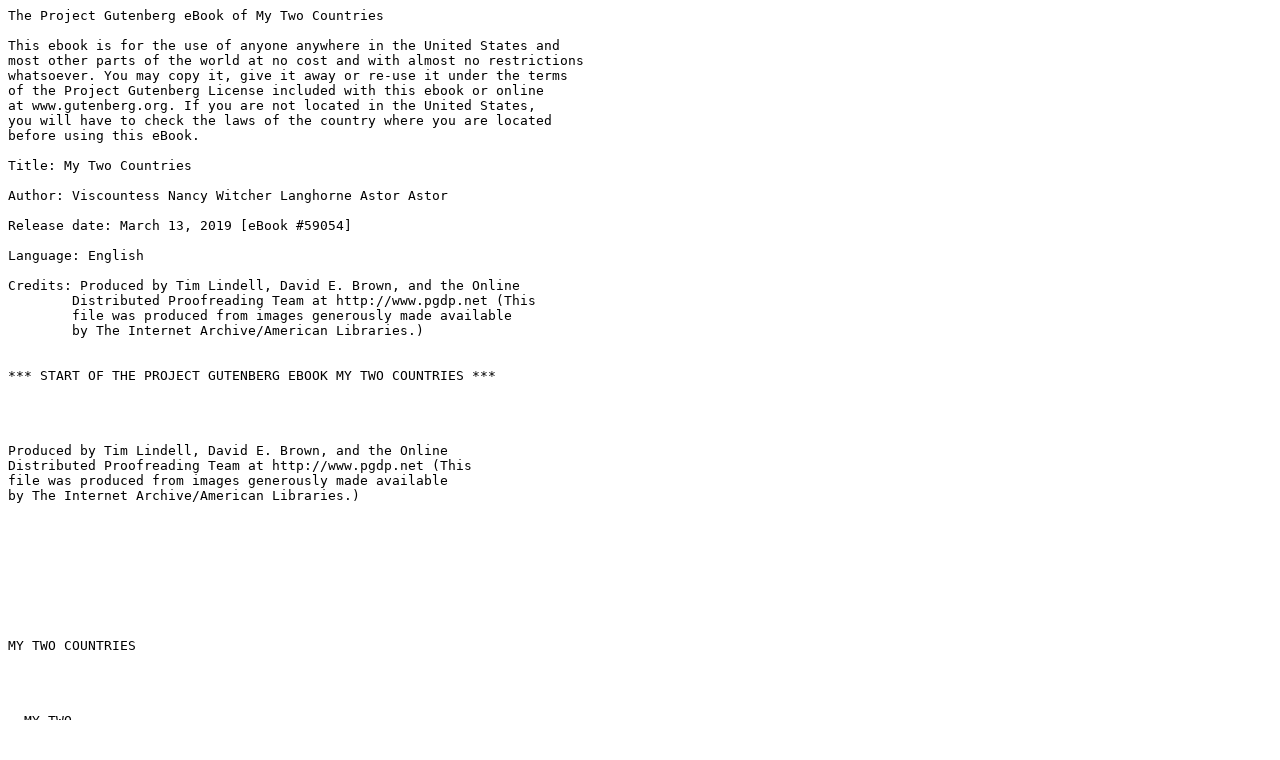

--- FILE ---
content_type: text/plain; charset=utf-8
request_url: https://www.gutenberg.org/cache/epub/59054/pg59054.txt
body_size: 113383
content:
The Project Gutenberg eBook of My Two Countries
    
This ebook is for the use of anyone anywhere in the United States and
most other parts of the world at no cost and with almost no restrictions
whatsoever. You may copy it, give it away or re-use it under the terms
of the Project Gutenberg License included with this ebook or online
at www.gutenberg.org. If you are not located in the United States,
you will have to check the laws of the country where you are located
before using this eBook.

Title: My Two Countries

Author: Viscountess Nancy Witcher Langhorne Astor Astor

Release date: March 13, 2019 [eBook #59054]

Language: English

Credits: Produced by Tim Lindell, David E. Brown, and the Online
        Distributed Proofreading Team at http://www.pgdp.net (This
        file was produced from images generously made available
        by The Internet Archive/American Libraries.)


*** START OF THE PROJECT GUTENBERG EBOOK MY TWO COUNTRIES ***




Produced by Tim Lindell, David E. Brown, and the Online
Distributed Proofreading Team at http://www.pgdp.net (This
file was produced from images generously made available
by The Internet Archive/American Libraries.)









MY TWO COUNTRIES




  MY TWO
  COUNTRIES

  BY

  LADY ASTOR

  [Illustration]

  GARDEN CITY   NEW YORK

  DOUBLEDAY, PAGE & COMPANY

  1923




  COPYRIGHT, 1923, BY

  DOUBLEDAY, PAGE & COMPANY

  ALL RIGHTS RESERVED, INCLUDING THAT OF TRANSLATION
  INTO FOREIGN LANGUAGES, INCLUDING THE SCANDINAVIAN

  PRINTED IN THE UNITED STATES

  AT

  THE COUNTRY LIFE PRESS, GARDEN CITY, N. Y.

  _First Edition_




AMERICA




I[A]

“_I can conceive of nothing worse than a man-governed world--except a
woman-governed world._”


I know that this welcome has nothing to do with me. Ever since I first
entered the Mother of Parliaments I realised that I had ceased to be
a person and had become a symbol. The safe thing about being a symbol
is this--you realise that you of yourself can do nothing, but what you
symbolise gives you courage and strength, and should give you wisdom.
I certainly have been given courage and strength. I won’t say too much
about wisdom.

My entrance into the House of Commons was not, as some thought, in the
nature of a revolution. It was simply evolution. It is interesting
how it came about. My husband was the one who started me off on this
downward career--from home to the House. If I have helped the cause of
women, he is the one to thank--not me. He is a strange and remarkable
man. First, it was strange to urge his wife to take up public life,
especially as he is a most domesticated creature; but the truth is, he
is a born social reformer. He has avoided the pitfalls which so many
well-to-do men fall into. He doesn’t think that you can right wrongs
with philanthropy. He realises that you must go to the bottom of the
causes of wrongs and not simply gild over the top. For eleven years I
had helped him with his work at Plymouth. Mine was the personal side.
I found out the wrongs and he tried to right them. It was a wonderful
and happy combination, and I often wish that it was still going on.
However, I am not here to tell you of his work, but it is interesting
in so far as it shows you how it came about that I stood for Parliament
at all. Unless he had been the kind of man that he was, I don’t believe
that the first woman Member of the oldest Parliament in the world would
have come from Plymouth--and that would have been a pity.

Plymouth is an ideal port to sail from or to. It has bidden “God
Speed” to so many voyagers. I felt that I was embarking on a voyage
of faith, but when I arrived at my destination some of the Honourable
Members looked upon me more as a pirate than a Pilgrim! A woman in the
House of Commons! It was almost enough to have broken up the House. I
don’t blame them, but it was as hard on the woman as it was on them.
Pioneers may be picturesque figures, but they are often rather lonely
ones. I must say though, for the House of Commons, they bore their
shock with dauntless decency. No body of men could have been kinder
and fairer than they were. When you hear people over here trying to
run down England, please remember that England first gave the vote to
women, and that the men of England welcomed an American-born woman in
the House with a fairness and justice which this woman, at least, will
never forget.

Different Members received me in different ways. I shall never forget
a Scottish Labour man coming up to me, after I had been in the House
a little time, and telling me that I wasn’t a bit the sort of woman
he thought I was going to be; and on being pressed as to what kind
of woman he thought I would be, said, “I’ll not tell you that, but
I know now that you are an ordinary, homely kind of woman”; and he
has proved it since by often asking my advice on domestic questions.
Then the Irishman--an Irish Member once said to me, “I don’t know
what you are going to speak about, but I am here to back you.” The
last was a regular old Noah’s Ark man, a typical English Squire type.
After two years and a half of never agreeing on any point with me, he
remarked to someone that I “was a very stupid woman, but he must add,
a very attractive one,” and he feared I was a thoroughly honest social
reformer. I might add that, being the first woman, I had to take up
many causes which no one would call exactly popular. I also had to go
against the prejudice of generations, but I must say their courtesy has
never failed, though my Parliamentary manners must have been somewhat
of a trial.

Now I must leave the more personal side and get to what it is all
about, and why we are here.

Some women have always been in politics, and not done badly either.
It was when we had the Lancastrian kings that it was said that kings
were made by Act of Parliament--they ruled by means of Parliament.
Then Henry VIII accepted the principle of the Lancastrians to rule by
Parliament, but he used that principle in an entirely different way.
He made Parliament the engine of his will, he pressed or frightened it
into doing anything he wished. Under his guidance Parliament defied
and crushed all other powers spiritual and temporal, and he did things
which no king or Parliament had ever attempted to do, things unheard
of and terrible. Then Elizabeth came along. It is true she scolded
her Parliaments for meddling with matters with which, in her opinion,
they had no concern, and more than once soundly rated the Speaker of
the Commons, but she never carried her quarrels too far, and was able
to end her disputes by clever compromise; in other words, she never let
Parliament down, and that is what I don’t believe any wise woman will
do, in spite of the fears of some of the men.

Now why are we in politics? What is it all about? Something much
bigger than ourselves. Schopenhauer was wrong in nearly everything he
wrote about women--and he wrote a lot--but he was right in one thing.
He said, in speaking of women, “The race is to her more than the
individual,” and I believe that it is true. I feel somehow we do care
about the race as a whole; our very natures makes us take a forward
vision. There is no reason why women should look back. Mercifully,
we have no political past; we have all the mistakes of one-sex
legislation, with its appalling failures, to guide us. We should know
what to avoid. It is no use blaming the men--we made them what they
are--and now it is up to us to try and make ourselves--the makers of
men--a little more responsible. We realise that no one sex can govern
alone. I believe that one of the reasons why civilisation has failed
so lamentably is that it has had one-sided government. Don’t let us
make the mistake of ever allowing that to happen again. I can conceive
of nothing worse than a man-governed world--except a woman-governed
world--but I can see the combination of the two going forward, and
making civilisation, more worthy of the name of civilisation based on
Christianity, not on force--a civilisation based on justice and mercy.
I feel men have a greater sense of justice, and we of mercy. They must
borrow our mercy and we must use their justice.

We are new brooms. Let us see that we sweep the right rooms.
Personally, I feel that every woman should take an active part in local
government. I don’t mean by that, that every woman should go in for a
political career--that, of course, would be absurd; but you can take
an active part in local government without going in for a political
career. You can be certain when casting your vote that you are casting
it for what seems nearest right--for what seems more likely to help the
majority and not to bolster up an organised minority. There is a lot to
be done in local politics, and it is a fine apprenticeship for central
government; it is very practical, but I think that, although practical,
it is too near to be attractive. The things that are far away are more
apt to catch our imagination than the ones which are just under our
noses, and then, they are often less disagreeable.

Political development is like all other development. We must begin
with ourselves, our own consciousness, and clean out our own hearts
before we take on the job of putting others straight. So with politics.
If we women put our hands to local politics, we must begin with the
foundations. After all, central governments only echo local ones;
the politician in Washington, if he is a wise man, will always have
one eye on his constituency. Let us make that constituency so clean,
so straight, so high in its purpose, that the man from home will
not dare to take a small, limited view about any question, be it a
national or an international one. You must remember that what women
are up against is not what they see, but the unseen forces. We are up
against generations and generations of prejudice. Ever since Eve ate
the apple--but I would like to remind you, and all men, why she ate
the apple. It was not simply because it was good for food or pleasant
to the eyes: it was from a tree whose fruit would make one wise--“She
took of the fruit thereof and did eat, and gave unto her husband with
her and he did eat.” We have no record of Adam murmuring against the
fruit--of his doing anything but eat it with docility. In passing,
also, I would like to say that the first time Adam had a chance he laid
the blame on woman--however, we will leave Adam.

Ever since woman’s consciousness has looked beyond the material,
man’s consciousness has feared her vaguely; he has gone to her for
inspiration, he has relied on her for all that is best and most
ideal in his life, yet by sheer material force he has limited her.
The Western man has, without knowing it, Westernised the harem mind
of the East. I don’t believe he knows it yet, so we must break it to
him gently. We must go on being his guide, his mother, and his better
half. But we must prove to him that we are a necessary half, not only
in private, but in political life. The best way that we can do that is
to show him that our ambitions are not personal. Let men see that we
desire a better, safer, and cleaner world for our children and their
children, and that we believe that it is only by doing our bit, by
facing unclean things with cleanliness, by facing wrongs with right,
by going fearlessly into all things that may be disagreeable, that we
will, somehow, make this a little better world. I don’t know that we
are going to do this--I don’t say that women will change the world,
but I do say that they can if they want to. Coming, as I do, from the
Old World which has seen a devastating war, I cannot face the future
without this hope--that the women of all countries will do their duty
and raise a generation of men and women who will look upon war and all
that leads to it with as much horror as we now look upon a cold-blooded
murder. If we want this new world, we can get it only by striving for
it; and the real struggle will be within ourselves, to put out of our
hearts and of our thoughts, all that makes for war, hate, envy, greed,
pride, force, and material ambition.




II[B]

“_I seem a symbol--a sort of connecting link between the
English-speaking people!_”


I am not really afraid to speak here to-night. I was a little afraid
last night--I didn’t know quite whether New York audiences would be
as kind as Plymouth audiences. I see that they are much the same.
They forgive any shortcomings in the way of scholarly attainments or
oratorical orations when they see that you are speaking from your
heart. I usually do speak from my heart. It has been a safer guide to
me than my head, and here to-night it’s easy; for surely no people on
earth have understood a woman’s heart better than the English-speaking
nations.

Last night I told the Women Voters that I was not a person, but a
symbol; to-night I still seem a symbol--a sort of connecting link
between the English-speaking people, a frail link, perhaps, but a link
that is stronger than it looks. It is a strange thing that England’s
first woman Member of Parliament should have come from England’s first
colony. I doubt if the first English woman to land in Virginia was less
expected on these shores, than the first Virginian woman to land in
the House of Commons was expected on that floor. However, in spite of
having neither beads nor fire-water, the natives were amazingly kind to
that Virginian settler. It is all very picturesque when one thinks of
it historically, but it seems very ordinary when it is done. History,
I think, is more romantic to read than to make, and I apologise now
to future little schoolgirls for having added another question to the
endless ones which still haunt me when my mind turns back to the long
list of historical personages, varying from Lucretia Borgia down to
Susan B. Anthony.

I have been asked what my visit here was for. Cannot a person come home
without being suspected of deep and ulterior motives? I may tell you at
once, I am not on a mission to promote a better understanding between
England and America. No person, however keen about it, can do much in
that line. Things which are worth while are made by something better
than missions or treaties. They are made only by great ideals in the
hearts of the common people.

I don’t believe that trade agreements will succeed in promoting a
better understanding. But I do say that if the greatest commonwealth
of nations the world has ever seen and the greatest federation of
states the world has ever known cannot be brought together by some
common cause, some human hope and purpose, then I, personally, should
feel like the Queen of Sheba--the spirit would go out of me. I do
believe that these two nations are bound together by a common cause;
and that cause, one of human hope and purpose, is peace on earth and
good-will toward all men.

The Washington Conference was not a surprise to me. I knew that England
was not a militarist nation any more than America was, and I knew, too,
that once they talked things over they would see the utter futility of
building battleships against one another. America and England should
have the largest fleets because they will certainly use them more as
policemen than as fighting forces. After all, when England had the
greatest navy in the world she never used it except to keep the freedom
of the seas. I often wonder whether Imperialist Germany might not
have treated the Monroe Doctrine like a scrap of paper had her fleet
been the strongest in the world. However, I don’t want to go back to
an ancient grudge. It’s hopeless trying to go forward when you are
looking backward. It is a great mistake to keep such things alive; it
only means trouble, and surely there is enough trouble in the world now
without looking backward.

America, I am told, draws back with horror when she looks at Europe. I
don’t blame her. Certainly, it is a sad enough sight to make one draw
back. I cannot believe, though, that standing back is the right way to
help, and I don’t believe that any part of the world can go forward
in the truest sense while another part is suffering desperately.
The war has shown us that the world is really round and is part
interdependent. I am struck more and more by the way in which our stock
of moral good-will on both sides is still thwarted by the extent of our
misunderstanding.

This not only hinders the recovery of hundreds of millions of people
from all the mischiefs of war, but works new mischief of its own. I
am thinking now, not so much of America and Britain, who have had
their heart-to-heart explanations at the Washington Conference, with
an effect which ought to make their relations foolproof, in spite of
the small people who are so blinded by their fear or envy and hate,
that they would do all in their power to pull them apart. But I am not
afraid of them. I am only sorry for them. There is nothing more pitiful
than people who are moved by envy or hate, and there is nothing weaker
than people who fear. Envy and hate are the most blinding things on
earth; it is only people with vision who never perish. When I talk of
misunderstanding I am thinking of Europe.

I know that both America and England feel that Europe is not getting on
with the peace, that she still has large armies, still fights, and at
the same time cries out for help. Russia and France still have great
armies, and this naturally makes smaller states arm too. Of course it
is all desperately disappointing to some of us. We had hoped that this
was a war to end wars--I think it has ended the biggest wars, yet there
seem to be a few small private wars going on, and still a great deal of
fear and hatred left. I am sure that you will never end war with wars.

I believe that the safest and surest way to get out of war is to join
some sort of league of nations. That misrepresented and much despised
League has already prevented three small wars, it has registered over
one hundred treaties, has repatriated nearly four hundred thousand
prisoners--not a bad record for only half a league. I think it is
enough to make every woman in America want to join it in some form or
other, certainly any of those who have had sons in the war. It is the
memory of the anguish of the mothers and fathers who watched for four
years which gives me the courage to speak plainly here to-night. You
see, the anguish in a mother’s heart is felt in all other mothers’
hearts over the world, even though they be enemy mothers. If this is
true, mothers in any country can be members. I was told to be careful.
Why careful? Of what? I have not anything to say that could hurt any
one in America, and I only want to try and help the thousands of
people in less fortunate countries than America. Anyhow, I do believe
that America likes people to say what they mean and care about.

No one could say that America does not care about Europe. Look at
the way the American Relief Committee is helping Russia. It is the
admiration of the whole of England; often I have heard it referred
to in the House of Commons. Yet I don’t believe that the greatest
philanthropy in the world can add much to the permanent reconstruction
of the world, and that is what the world needs more now than
anything--reconstruction. It is all very well to hear people talk
of European entanglements, but the world is already tangled, and
we have to think of a plan to disentangle ourselves. No one could
think that English fathers and mothers--with nearly eight hundred
thousand sons who will never return--would want to join in a League
which would entangle them or any one else in war. The English know
enough about wars never to want to fight or to see any one else have
to fight. These mothers and fathers think, as I feel sure the fathers
and mothers of America do, that the safest and sanest way to get out
of wars is to join some sort of association of nations for peace. The
Washington Conference shows us what can happen when great countries
with great ideals get together. The difference between people with
ideals and people without is simply the difference between Pagans and
Christians--a Pagan is a man whose standard of right does not extend
beyond his own interest. Now we Anglo-Saxons rather pride ourselves
that our civilisation was built on Christianity. If that is the
case, there is no doubt that a lot of Pagans have slipped in among
us--perhaps they have also been proselytising. Don’t let us proselytise
too far, don’t let us forget the faith of our forefathers. It must have
taken a tremendous faith mixed with a double dose of courage to have
crossed the Atlantic in a shell of a boat--yet they did. They were not
Pagans. Civilisation has been nearly destroyed by Pagans. We cannot
give them a second chance. It is wonderfully helpful to look back
and see the kind of men in all countries who have made civilisation.
They were not men who carried a grudge, they were not men who hated,
but men with an inner consciousness of what man really is capable of,
men who realised that life is redeemed only by a purpose bigger than
themselves, and a love which passes all understanding.




III[C]

“_We must put into public life those qualities which women have had to
put into their home life._”


It seems a strange thing to be here--but my life is a little like that
of Alice in Wonderland. It gets curiouser and curiouser. When I sailed
from Plymouth to the House of Commons, I may tell you frankly I didn’t
half realise what the voyage would be like. I soon discovered that it
was the kind of voyage which would take the spiritual faith of the
Pilgrim Fathers and the courage of Sir Francis Drake. They both sailed
from my port, and I have had to use both their courage and their faith.

However, I think women possess both courage and faith. When I speak of
women I don’t mean every woman, I mean real women, women who care about
real things--the sort of women who have not only borne men, but have
given them such unselfish love that the world has seen, through them, a
bit of what the love of God is like.

Now, if we possess courage and faith, it will be no use to us unless we
use it. Faith is like a belief--it is only helpful if it leads us to
knowledge. Belief in God will only help us if it leads us to knowledge
of God.

So we women must turn to account some of this courage and faith. We
must put into public life these qualities which women have had to and
which they have rejoiced to put in their home life--unselfishness,
cleanliness, and kindness. The world needs it. I don’t suppose the
world as a whole was ever more in need of kindness than it is now.

We need not ask ourselves why the world needs help. You have got to
cast your mind over the world and you will get the answer. Europe
partly devastated and still hating. Russia starving; Capital and
Labour, like nations, almost as far apart as ever before. I suppose
this must be the aftermath of war. You can’t let Hell loose on earth
for four years, and expect to find Paradise at the end.

Yet when I speak of war, I don’t mean that it was all hell. There was
one aspect of war which was better than anything I have found in the
aftermath of war. There was a sort of kindliness and pulling together
among all classes of the population, and one felt that at last a
Brotherhood of Men was coming about. At least, that is how it was in
England, and I feel certain that it must have been the same over here.

A common purpose shared by a whole nation, if that purpose is one of
sacrifice, idealism, and helpfulness, is a wonderful thing. Think what
a common purpose shared by many nations--a purpose with an ideal and
helpfulness and a sacrifice of self--would be. This is what the war
should have left--and even though, I admit, it is not obvious, I cannot
help believing that that common purpose remains--remains anyhow in the
hearts of those who suffered and in the hearts of those who care.

I cannot speak for the women of Europe, but I think I can speak for
the women of England, and I say that they, through suffering, have
determined that so far as within them lies, there is no sacrifice
too great to make for the cause of peace. I have seen the women of
England when they were determined. I have seen them tried and not found
wanting. I can tell you it was a glorious sight. You may read diaries
of the war which tell of dinner parties and plenty in London; but that
no more represents the women of England than a night dancing-club in
New York or a red-light district in some city here represents the women
of America.

I will tell you what the spirit of English women was and is: The Bishop
of Exeter, Lord Robert Cecil’s brother, had two splendid boys killed
in the first three years of the war. The last year of the war 2,000
American Submarine Chaser sailors were stationed in Plymouth, which is
in the Bishop’s diocese. His wife, Lady Florence, did everything she
could to make these American boys less lonely. She had as many as she
could for Christmas, and hardly ever was her house without some of
them. About January, 1918, just before one of the fiercest battles,
she said to her sister: “I don’t believe I could go on if Jack (her
last son) was taken.” The next morning a wire came saying Jack was
killed. This was on a Monday. On Thursday, Lady Florence had planned an
afternoon party for your sons--those gallant submarine chasers. When
she arrived at Plymouth, and I saw her white, stricken face, I begged
her not to have the boys--they would just remind her of Jack as he had
been. She looked at me with eyes I can never forget and said: “But,
Nancy, they too are far away from home, and we must do all we can.” The
party went off and the boys, never guessing her sorrow, were charmed
as usual with the Bishop and his wife’s cheerful kindness. That night
I walked around to the American Y. M. C. A., and in talking to some
of the boys told them of Lady Florence’s sorrow. One boy, with tears
in his eyes, broke out: “Oh, why did you let her do it?” Then he said:
“If ever any one speaks ill to me of England, I don’t feel that I could
keep from killing them.” That, friends, was the spirit of the women of
England. Suffering only made them kinder and braver, and that’s why I
love and admire England.

Now, what can we do--the English-speaking women of the world? And I
cannot help feeling that we have got most all of the women with us--but
what can we do to help the whole world on? We cannot live for ourselves
alone and get peace. We cannot even get happiness, and I doubt whether
we can get plenty. We must somehow rectify the mistakes of the stronger
sex when left alone, and we must do it soon.

When America came into the war, Europe saw the dawn of a new
hope--America in the war to end wars. When America went out of the
peace Europe was dumbfounded. Idealism took America into the war;
idealism did not take her out of the peace, no matter what politicians
say.

The League of Nations was started by America, and by an American.
Some seem to think only of the starter, and forget it was the high
purpose of his people who gave the impetus which brought the League
from America to Europe. When we go for a great ideal we go for the
ideal and not for the idealist. It’s a principle we should follow and
not be side-tracked by a personality. Let us see what the League, even
without America, Germany, and Russia, has done already. If we realise
some of its achievements we may be inspired to give it greater trust,
and add to its number of associated nations. The League of Nations,
quite apart from its political work, has active humanitarian sections
dealing with health, labour conditions, traffic in opium and drugs, and
the White Slave Traffic. Each one of these must surely find hundreds
of thousands of women backers in the United States. We want your help
inside the League to bring on backward countries, whether it be to
protect the world from war or from plagues, or to protect young girls
from what is worse than plagues.

But I have not come here as a foreigner to tell any one--be it man,
senator, or woman voter--what to do. You have invited me to an American
Convention. You have not asked me because I am an English legislator.
But you have invited me back to the land of my birth--to the Home of
my father, from the Home of my forefathers, and, like the returned
prodigal, you overwhelm me with love. Yes, it is true I have been
in a far country. I believe I have been fighting there for the same
ideals that Mrs. Catt has worked so successfully for here. I am deeply
grateful that you should have asked me to come and discuss with you
questions which interest all women.

As I understand it, you, in the League of Women Voters, are not
creating a new party--a woman’s party--to run sex candidates in
opposition to the Democratic and Republican party candidates. Some
people fear you want to do this. I am sure you are right not to do
so. I did not stand for Parliament as a sex candidate. I represent a
Division of Plymouth--one of the most important naval ports of England.
Thousands of my supporters are English sailors. But this does not
prevent me fighting, and fighting hard, for questions where there is a
woman’s point of view--questions of morality, the protection of young
girls.

Some men don’t like it. But the best men--a growing number of men, I
find--are supporting me.

You are right not to make a new political party. You are equally right
to try to lift and raise and improve the platforms of both the big
political parties by joining them. See that you send neither windbags
nor carpetbaggers to represent you.

The big contribution you can make to politics and national life is
to face and tackle the moral standard. Insist upon a single standard
of morality--not by lowering our standard; but by raising the men’s
standard to that of women. Do that in America. We are working for it
in England. If America and England do it, then all countries must
follow. In some countries women are still looked upon too much as
mere physical instead of mental companions. It is partly the fault
of the women. They will always be that until they get a higher sense
of companionship. The right-minded women want to be companions in the
truest sense of the word, and the right-minded men want to have them
so. It is easy enough to attract men; it is harder to help them. The
single moral standard not only helps women, it helps men; _it helps
nations_.

You cannot be material in your domestic life and be spiritual in your
national life. You cannot be material in your national life and be
idealistic in your international relations. Lust creates the spirit
of War; it is incompatible with the spirit of Peace. The material
man lives and dies. It is the spiritual man who never dies. So with
nations. No material nations, however powerful, have ever survived.

The peace which the world wants is not the peace which comes from
a smashing conquest--that sort of peace is apt to sow the seeds of
vengeance. I believe the women can help to bring to the world the real
peace--the spiritual peace--the Peace which passeth all understanding.

Always remember St. Paul’s words; they apply particularly to women:
“God hath not given us the spirit of fear, but of power and of love and
of a sound mind.” We can only bring this spirit into world politics if
we have got it in our hearts. Let us prove to all nations that we are
not only talkers, but doers.




IV[D]

“_The most practical thing in the world is common sense and common
humanity._”


I do not know who has been kinder to me since I got home, the public or
the Press. I do know that if the Press had not been so kind the public
would never have been. I knew that when I came home there would be some
personal friends and relations who would be glad to see me, and then
I knew there would be some people who, because of my political views,
would be glad to see me. But I did not expect what I got. I did not
expect this tidal wave of welcome. You have swept me off my feet.

When a person leaves his or her own country and goes to another,
naturally there’s apt to be a prejudice against them in both countries.
I felt it myself. Then when that person--I can’t say unfortunate
person--happens to care deeply about both countries, and even more
deeply about things concerning all countries, her task is not made
easier. It’s easy enough to take the easy way in any country. It’s not
always so easy to take what you feel is the right way in any country,
but here I am--a proof to all countries that England and America will
give you a chance if you can prove to either of them that what you
are striving for is something which will hurt no man, woman, or child
of any country, but which you earnestly feel is going to help all
countries.

Now you will ask--What is this pearl of great price? What does this
woman think will help all countries? I’ll tell you what is the pearl
of great price that I am striving for. I am striving to take into
public life what any man gets from his mother and most men get from
their wives if they chose wisely. The kind of thing you have had in
your home life, the kind of thing that has made it possible for you to
be here to-day is the unselfishness, the courage, and the vision and
the clean love of your mother. That quality has done more than anything
in the world to make up civilisation. Men know that and we women know
it, too; and we feel that if we can get a little of that into public
life, that is our only contribution. That is the only thing we have
got. We are not coming just as women. Women are of no more use than
men. It is what we bring that is going to be useful, and a great many
of us think that we have more moral courage sometimes than men. Women
know that physical courage is easy enough but moral courage takes a
bit of doing. We feel that we have got moral courage, and we know that
we have got a clean love, and we know that we have got to be unselfish.
If we were not unselfish you would not be here. That is the mothers’
contribution to life. We are bound to be unselfish, and we think we
have got a great vision. It is that which we ask you to accept. That
is all we want to do. We don’t want to go into politics because of
ourselves.

We realize, as we realized when we raised you, that to make you perfect
we have to do a great many disagreeable things; but we never flinched,
and your mothers never flinched. They spanked you when you needed it,
and they loved you when you needed it, and they sympathised with you
when you needed it, but a really good mother never flinches from what
is disagreeable, and we are not going to flinch now. We are ready to go
into the political arena, and “arena” well describes it. There are many
stout old Pagans prancing around in it still. However, we are willing
to go in. We are willing to do our bit if you will let us help. Don’t
be frightened at us and don’t discourage us too much. We know that your
public life, just as much as your private life, needs this mothering
thought. When you are blundering around, sometimes a woman sees as
quick on public things as she does on private. You men think we women
talk so much. It is true, we do; but even then we don’t tell you half
we know.

You’ll be saying this sounds nice and uplifting, but we must get down
to practical politics. What are practical politics? The politics that
lead to war are not practical, and the same things that lead to bad
politics lead to war. The most practical thing in the world is common
sense and common humanity. It is the world’s great need to-day. Leaving
aside the vision of what a world needs, what we need is confidence,
coöperation--and I would like to add another--conferences. I know it is
not a popular word in America, but you need conferences. We have tried
others and they have failed. Also, we have got to get to work. The
world wants work. What’s the most practical way to start work? Trade.
Establish confidence--first, confidence between Capital and Labour,
then confidence in your government, then confidence in other nations.
The Washington Conference showed that coöperation and confidence were
the watchwords of progress. The employer must realise that he’s dealing
with a human being, and the worker must realise that the employer has
got some quality which he needs and lacks, otherwise the scales might
be weighted the other way. These seem to be the essential facts which
Capital and Labour should not forget. They were forgotten in Russia
with dire results. The fault, though, began with the employer class
in Russia. Don’t let us forget that. Then after getting Capital and
Labour together, we must get trade. The only solution for unemployment
is employment--for the workless, is work. In the modern world no big
nation can get work for all unless it trades with all. The best way to
trade with all countries is to know all countries, and that’s where the
Press--you, gentlemen--come in. Bring out the best in all countries,
get understanding, confidence, good-will. You cannot have international
trade without international confidence. Russia proves this. Good-will
is good business. It is for the Press to unite countries for trade and
prosperity and peace.

Governments depend for their views of foreign countries, upon their
ambassadors. Ambassadors get to know foreign governments. Foreign
correspondents are unofficial ambassadors for the people. The Press can
supplement official channels of communication by telling the people of
each country not only about the governments but about the peoples. They
can get the news and spread it quickly. They can get it to the man in
the street. I know many of the American foreign correspondents. And
I have heard frequently about the others. They are most able men, a
credit to the American Press. They are trustworthy. That is the opinion
formed by the people who know in England. I am glad to be able to
repeat this opinion here to-day. If the Press wants to unite countries
it can. If it wants to disunite them, it can. But the Press is just
like a person in this. If someone tells you constantly of another’s
shortcomings and faults and extols his own virtues, you begin sooner
or later to avoid that person. You feel, “Well, hang it all, he’s not
quite so bad as that anyhow. I don’t like always hearing of people’s
failings. I like to hear what’s nearest the truth about them and then
I can judge whether I like them or not.” So it is with the Press; if
it gives us accurate, fair news, we can judge for ourselves whether
it’s white Press or yellow. We even see that people aren’t so stupid
as they look. Thinking people find out that facts based on prejudice
cease to be facts. Mr. Davis told you all of this in a far better style
and manner last year. The world has progressed a little since he spoke
to you. We must be grateful even for this little. We must be deeply
grateful for the Washington Conference.

I believe the whole world longs for peace. But we never get anything in
this world and we certainly never get to heaven without striving for it.

America wants peace. America started the League of Nations. All Europe
looks to America, not for large armies, not even for food, but for a
great moral lead.

Lead us toward peace. Help us! Help us! Don’t just look on our
faults--help us to be better! Gentlemen, if we know the better way--let
us see to it that we take it.

Once more I beg of you to remember your power. If only your motto could
be to unite the world, send no thought which would not bless or cheer,
purify or heal--then we should, as the soldiers say, “get on with the
peace.”




V[E]

“_I fear bombs in politics far less than I do apathy._”


I am here as a sort of dual personality. When I speak to the League of
Women Voters, I am speaking as a woman interested in women the whole
world over. When I am asked to speak as a Member of Parliament to men
and women, then I must speak with the full responsibility of a Member
of Parliament, from the most up-to-date and glorious constituency in
England, namely, Plymouth.

It takes a good deal of prayer to keep me humble. To be born in
Virginia and to represent Plymouth, is enough to turn a stronger head
than mine. The Good Book tells us to love all men, also the greater
the loving the greater the life. I am fortunate in loving two great
countries, but their greatness will be tested by their attitude to
lesser countries. To-day I am speaking as a woman and not as a Member
of Parliament. The League of Women Voters, I realise, is not the only
political league of women in America, but it has the merit of being
non-party. I, as an outsider, could not come over and speak here as a
party politician, but I come as a woman, speaking to non-party women,
interested in something bigger than any party.

When entering Parliament nearly two years ago, I went as a party
candidate, a Coalition Unionist. The Coalition was a combination of
Unionists and Liberals and Labour, who wanted to coöperate and felt
that Lloyd George was the best man to win the Peace, as he had done
more than any single statesman to win the war. When I got into the
House of Commons I realised that as for certain problems, such as moral
questions which are of vital interest to women, no political party
cared sufficiently or realised how much women cared. As a result,
Liberal and Unionist and Labour men often put such questions in their
programme, but more often they sat down when the time came to stand up
and fight for them.

It is my honest and convinced belief that there are some questions
vital and international, which women see with a more unclouded vision
than men, questions which only women will fight for. That is why I am
so keen about helping women voters, not only in England and America,
but in all countries. There are things bigger than parties, even bigger
than countries, though neither party nor country likes to think that
anything is bigger than itself.

If only we, the new-comers of political life, can keep that greater
vision of bigger things before us, then the world will become more the
sort of place one dreams of and less the kind of nightmare one dreams
in.

Can we change it? Are we really different from men? I hope so. If
we were like men, then there would be no use giving us the vote.
It is because we are different that we hope to help, and yet women
are like men in this. They vary! The women who attend prize-fights,
the woman who keeps her husband’s nose to the grindstone because of
her personal demands and vulgar ambition to outshine and out-do her
next-door neighbour, are just as hampering to real civilisation as
the old-fashioned bar-room loafer, and more so. That old-fashioned
bar-room bum was so obviously a warning to all--the ambitious, selfish
wife or daughter is not so obvious; often she’s for a time most
attractive, yet the man whose soul is striving and who finds himself
tied down to one of these women will tell one that their charm soon
turns to dust and ashes. So when I speak of women I only mean real
women, and real women are the women who care for real things. After
all, it’s only people who care about real things that have got us
on as far as we are--not very far I’ll admit--yet we are advancing.
Crass materialism is going. The war of 1914 was just a war of ideals.
Germany said might was right--we are mighty--we must expand--we must
govern the world. The Kaiser with his God’s help led a misguided and
misdirected people up against the Democracies of the World, who,
though they don’t live up to their ideals, have at least got beyond
believing in the Divine Right of Kings. King John of England found
that out in 1214, and the Constitution of America was based on laws
which men fought and died for in England long before they set sail for
other lands. I am told that I have forgotten that Columbus discovered
America. He discovered it, but some have forgotten that he didn’t
settle it. It’s well to remember those first settlers. It’s always well
to remember unselfishness, courage, and determination, and people who
gave up all for a high ideal. Now I don’t come from Puritan stock; we
in Virginia were almost comfortably settled before the Puritan Fathers
set sail--and they meant to land in Virginia! Yet no one can look back
on that gallant band of men and women without admiring and almost
reverencing them. Those are the kind of people who make Civilisation,
people who subordinate the material to the spiritual. They may be rare,
but they are the light which shines in darkness. Throughout history
Materialism has wrecked Civilisation. Now I maintain that women, just
from their very natures, must have more vision than men. Why is it
that you have just had a Mother’s Day, not a Father’s Day? Isn’t it
because of the subtle unnamable something about a mother which men and
women feel? It’s well for a nation to have a Mother’s Day; it’s well
for those who celebrate this day to stop and think what kind of man or
woman their mothers would like them to be. As a mother, I know that
above all things, what we desire for our children is clean-mindedness
and honesty. We know that if all our children had that, much of the old
world’s misery would dissolve and disappear.

Just take one thing which may seem small, but it’s of vast importance.
Do you believe that if women had been voting as long as men that we
should have allowed almost the most important people in the country to
be underpaid? I mean the teachers. Any woman who has children or who
deals with other people’s children realises what infinite patience,
tact, love and long-suffering it takes to train and teach children
properly. They also realise that they, the teachers and mothers of the
nations, are forming the mind of the nation. And yet _all_ nations have
left teachers in a rut for years and years, and allowed them to toil
for a mere pittance. If women had been voters and organised voters,
this would never have happened!

I urge the League of Women Voters not to disband and go into parties
yet awhile. Naturally, you must vote with parties, and later on
you will very likely get tied up like men into parties, but I don’t
feel that the time is ripe. As women we must have organisation to
educate ourselves, not on party lines, but on national lines. Raise
the programme of all parties; that is what you are doing now. I beg
you to keep on. The Democrats and Republicans will both try to catch
you. Don’t let them catch you napping. Don’t become just fodder
for political cannon. Form your programme and make all the parties
adopt it. Begin in your home towns, begin at once. Get your politics
straight. The only way to get cleaner and better politics is to come
out and work. In Chicago, we hear just now of bombs. Well, I personally
fear bombs in politics far less than I do apathy. If Chicago’s citizens
are thinking first and foremost of money-making, then the politicians
who represent them will be true to type. If they think first and
foremost of higher things, they will get better politicians. You and I
get pretty much what we deserve in life, be it political or otherwise.

I believe Chicago has a great heart as well as a great head. I always
mistrust people who make the most noise. Beware of men and women who
are out for themselves. That’s what keeps us all back--that awful
self. Yet these people very often frighten politicians. I am told not
to mention this or that subject in Chicago, especially the League of
Nations. Now, if there is one city in America where one should talk of
the League of Nations--surely it’s Chicago. Look at your population.
It’s a City of Nations in itself. When you welcome other nationalities
here, you want them to be good citizens. Do you believe that a man who
forgets his mother is a good citizen? I don’t. So it is with men if
they forget their motherland. The war is nearly over--we never want
another war. Some of us feel that if we could get a league of all
nations together, we would go a long way toward preventing another war.
And we are quite right in thinking it. The present League of Nations,
even without America, Germany or Russia, has prevented three minor wars
already, besides doing many other things. Just to-day we read in the
_Chicago Tribune_--“League Draws Silesian Thorn Out of Europe.” This
brings to an end a dispute which nearly led to war between Germany,
Poland, and other nations:

  Germany and Poland, through the good offices of the League of
  Nations, have ended their dispute over the rich Silesian coal and
  iron basin.

  They will sign a treaty of settlement providing for unified
  administration of the great industrial district by a mixed
  commission to-morrow afternoon in the presence of the council of the
  League of Nations.

  This is regarded as the greatest achievement of the League, with
  the possible exception of the international court project, for it
  brings to an end a dispute which nearly led to war between Germany
  and Poland, precipitated a local revolution, almost split the Allies
  asunder when Prime Minister Lloyd George and Premier Briand had their
  famous controversy and has held back Europe’s industrial recovery
  materially because of the unsettled conditions it caused.

Do you mean to tell me that the Germans and Poles in Chicago don’t want
a league which will help their countries? I don’t believe it. Don’t
forget also that the Irish, under the treaty recently made by Great
Britain, can be represented in the League of Nations. But it can never
be a real League until all nations are in.

So I appeal to all real citizens of my native country to urge upon
this, the greatest federation of states the world has ever known,
to coöperate with the greatest commonwealth of nations (the British
Empire) which the world has ever known.

Let us give all less fortunate countries a chance. Let us be tender to
all who suffer. Let our help go out to them in their need. The world
needs the Anglo-Saxon ideals now. Don’t be afraid of joining a league
of peace. Be afraid _not_ to join. The greater love is winning all the
way down the line. The religions of the world are being judged by their
fruits. The religion which makes men love all mankind; the religion
where God is love, whose followers are loving, is the religion which
will draw all men into it. Hate of any man or of any nation is a poison
which kills. Women mistrust all who hate, all who preach or teach hate.
In the name of God, who is Love, let us remember that by our fruits
shall we be judged. Let us see that they are the fruits of the spirit,
which are love, joy, peace, long-suffering, and patience.




VI[F]

“_Women are young at politics but they are old at suffering._”


Nothing I can put into words can ever make you Canadians realise what
it means to me--a returned war veteran--to get back to Canada. I am
a peculiar person, and yet I am a fortunate one. The Good Book says
“the greater the love, the greater the life,” and I have many loves.
Being born a Virginian, I began by loving Virginia first. You Canadians
should also love Virginia. She gave you some of your common laws, and
Virginia led the way to America being governed by the best laws that
any country has ever, so far, invented--the common laws of England.
When people think--and voters should think--they will see that every
citizen born and living on this great continent of America owes more
than they know to the men who fought for freedom in England long before
America was ever thought of at all. The British fought their first
battle against autocracy in 1214. King John learnt then what the poor
old Kaiser had to learn in 1918. Let the whole world remember that the
men who first fought for modern democracy, fought at Runnymede.

There is nothing in being a Member of Parliament in any country; we
politicians know that. But there is something very satisfactory in
being the first woman to represent a constituency of the fighting men
of Devon--my second love.

My third love is Canada. I do not love Canada for her hills or plains,
or vast resources, or snowy peaks, or anything which you read of in
guide books. I love Canada because of her fifty thousand men who gave
their bodies as a loving sacrifice for their hills and plains and
homes. The only thing worth loving is unselfishness. The only thing
which mars life is selfishness. It was at Plymouth I first saw them
land, your Canadian sons, and it was there that I realised that heroes
away from home take a lot of watching.

I gave them all that I could, and how splendidly they accepted it. I
found out there, during the war, that if you really love people you can
say anything you like to them--if you don’t--you can’t say “Bo” without
somehow hurting them. I wish you Canadians could all have seen that
realest bit of Canada in England--“Cliveden.” We, my husband and I,
only gave some of the buildings and the grounds and a few odd things.
The Canadian Red Cross gave the rest, and I should like to say here
in Ottawa that I saw a great deal of what all countries did for their
soldiers, and no country did more than Canada. No hospitals were better
equipped, no doctors more skilled, no nurses more devoted, and no men
were braver. This may be forgotten in after-war grievances, but it
should never be.

When I speak of what men stood from me, perhaps I had better give you
some idea of what they bore with patience and fortitude. Many times
a month I would give them a temperance lecture. Temperance lectures
were needed--in war as well as peace. I would not begin with: “Thou
shalt not.” I began with a picture of Canada, their mothers, their
sweethearts at home, what they wished and prayed for them. Then I
would paint a picture of what having a “grand time” meant--drink,
women, etc., and then the awful consequences which so often followed
a “grand time“--sometimes prison, sometimes worse than prison, nearly
always misery. They would listen because they knew I cared. I did
care--and I still care. That’s why I am in politics. One boy came up to
me as he was going on leave, after one of my horrible talks, gave me
his money and said: “Here, Mrs. Astor, you’ve just ruined my holiday.”
I might have ruined what he thought would be a good holiday, but I
realised I had done what his mother wanted me to do.

I only did what hundreds of English women did for your sons. I never
like speaking of war without speaking of what the women did. I know
what Canadians who got the chance did--no women ever did better. In
England the whole nation had the chance and the whole nation took it.
No, not the whole nation. Some wrote diaries. The people who wrote
diaries in the War--well, they wrote diaries! Never judge the people of
England by the people who wrote diaries!

But war is over; the men have gone; they can’t come back. The question
is--will their spirits go “marching on”? One looks round the world
and wonders if they have died in vain. They did not die in vain; but
they will unless we, with their unselfishness, go “marching on.”
America started the idea of a league of nations. Some persons for
political purposes, started the idea that a league of nations would
make American mothers send their sons across the sea to fight for
unheard-of countries. All countries are alike in this--they all have
a vast amount of ignorant voters and prejudiced politicians, always
playing the political game. All countries have some apathetic people
who are frightened of being drawn into public life; but let us thank
God that all countries have some people of high ideals, true patriotism
and sound sense--people who, having adopted the religion of Christ
in its various forms, remember the Tenth Chapter of St. Luke, and
feel they can’t pass on as the Priest and Levite did, for they feel
that those that lie stripped and wounded are their concern. Those are
the people who will save Christian civilisation as we know it, not
the civilisation we see, but as it might be. Even as it is, it is
far better than any civilisation so far tried. You may say that this
is idealism. Well, we have tried materialism and it has very nearly
wrecked civilisation; another time it will--so it ought. Civilisation
based on materialism has been wiped out before, and pray God it always
will be. So don’t let us be afraid of trying more idealism. I have
spoken to many thousands of people in America. I can’t pretend to know
all the problems of America; they are enormous. I only pretend to know
a little, and that little is more than some politicians know, but
they will know when it is too late. Now when politicians lack a great
principle to fight for they have to fall back on something that will
stir the popular imagination. In a country with a mixed population
that is easy enough--there are some politicians in America who would
be willing to win on any anti-British policy. Some people in America
would try to misrepresent the League of Nations as a league started in
England by England, for the benefit of the British Empire; they know
perfectly well that it is not true, and politicians, like people, who
are not telling the truth, are playing a losing game. I don’t say that
they will lose at once, but lose they will. All politicians and all
nations who appeal to prejudice, hate, and self-preservation, which is
only a form of selfishness, have missed the new spirit, the spirit of
hundreds of thousands of men whose souls go “marching on.” They are not
so far away as some would think. These men belong to all countries,
enemy as well as Allies. In the hearts of mothers of all countries the
seeds of peace are sown. They are dumb as yet in some countries, they
are apathetic in others, but, mark me, they are there.

Women are young at politics, but they are old at suffering; soon
they will learn that through politics they can prevent some kinds of
suffering. They will face the political issue as they have faced all
others when called upon; few men have tried their mothers and found
them wanting, and nearly all men have tried their mothers at some time.
If women will only do their own thinking and base that thinking on
Christ’s teaching, I feel that our entry into politics will be worth
while. We are the mothers of nations. If we individually judge our
neighbours by their best and not their worst, the nation will do the
same.

Canada has a great future; Canada more than any country can prove to
America that the British Empire is based on laws which strive to be
fair to all men and women, and do harm to none. Canada, with her French
and English living in peace and legislating together can show that
the Entente need never go. And Canada, too, can help me to explain
to England that those who bark the loudest in America are those who
least understand the best and most real in America, and very often
are not Americans at all. All nations can have great futures, but
all greatness can only be founded on what is truly great. Your fifty
thousand Canadians have shown the way; let us never forget that the
greatest Way-shower of all came teaching us to do unto others as we
would they should do unto us. The nations that do that will conquer all
opposition, surmount all obstacles and secure the only true greatness.




VII[G]

“_Law, humanity, and Christianity make a perfect state._”


Education is a dangerous thing unless it is started on the right lines.
To start educating yourself for yourself is certainly one of the most
misleading or mistaken forms of self-improvement. Real education should
educate us out of self into something far finer--into a selflessness
which links us with all humanity. Political education should do the
same. The more I see of life the more I see that the only way is the
narrow way and broad view.

When I landed here in New York about six weeks ago I expected to make
two speeches and then go to Virginia and renew my youth. I have made
altogether forty speeches--I spent only eleven days in Virginia and my
youth has obviously not been renewed. However, in spite of talking, I
have learned a lot--I have found out what a glorious thing it is to
belong to two countries and try to be prejudiced against none. I’ve
learned, too, how well all countries and all states think of Virginia,
and well they might. It was in Virginia that the first laws of the best
law-makers in the world were put into practice on this North American
Continent--the common laws of England. It’s a wonderful tribute to
these laws when one thinks of how well they have worked away from the
little island on which they were started. Changed and improved, if you
will, but always the same. Here we see all kinds of people from all
kinds of countries, living uncommonly well and peacefully under these
common laws. They seem almost like the Divine law in that they embrace
all sorts and conditions of men.

The great merit of these common laws is this: They enable everyone to
work out his own salvation in his own way. Now, we know that neither
the law nor the state can make a man. But a good law, and a good
state can go a long way toward helping a man to make himself. We must
have law, humanity, and Christianity to make a perfect state. I think
we--and to-night I speak as a Virginian, not a British M. P. (so bear
with me, as my time is growing short and I won’t speak as a Virginian
again for some time)--we can feel that we have built this country on
these three--a good deal of law, some humanity, and some Christianity.

Think of what America has taken on to her shores in the last hundred
years! Now, it was not only humanity or Christianity which made us
welcome the immigrants, any more than it was the search of these two
qualities which brought them. They have come from necessity and we
welcomed them from necessity. They brought much to the country and
some have taken much away. It’s amazing to see how many returned to
their native countries after a period of about twenty-five years. In
the meantime they have helped develop the country, and if your common
law and common humanity and common Christianity has been brought into
action, we will have helped to develop them, and when they leave these
shores they will carry away more than mere money. When we look at
Europe to-day we almost wish we had sent more.

Many of these immigrants make fine citizens. Just think what Mr. Straus
has done for the infant welfare of this city. Many never leave the
country again. But many of them--until they learn better--just make a
mass of illiterate voters who are used by our less fine citizens for
political purposes, and their purposes are not for the betterment of
our country or any other country, but too often for a richer and a
fuller life in the worst sense of the word.

Now, I am getting down to political education--a thing of vital
importance for every citizen of this country. This is a very
interesting thing and something that we can be proud of. Both of our
great parties, like most great parties in all countries, have their
dark sides. It seems that all countries must go through periods of
political corruption. Some countries linger in that state longer than
others. We have suffered constantly from politicians or political
crooks, but we have so managed that no party has ever dared nominate or
bring forward any man but an honest man as President--they haven’t all
been Sir Galahads, or George Washingtons, or Abraham Lincolns--but they
have all been like Cæsar’s wife--above suspicion. That we may recall
with pride. That’s what I point out, when I hear people fearing that
certain of our less desirable citizens will get high office. They just
don’t.

People are so apt to feel apathetic or indifferent about local
politics. So long as the taxes don’t go too high and the local “bosses”
don’t get too rich too quick--we shrug our shoulders and go on. I don’t
blame the local bosses....

This is an extraordinarily interesting age. But between spiritualists
who see what the dead think and the psychoanalysts who see what we
don’t think, one has to be up and doing. So it is in everything--in
religion, in business, in games, and in politics. If we are content to
have only our Presidents fine and to have less fine local politicians,
we are making it awfully hard for a President to do fine things. We
are simply making it possible for less fine politicians to do anything
they like. I don’t pretend to be an educated woman, but I have a
slight understanding of human nature and a positive nose for politics
and politicians. Political education should begin with the A B C of
politics. It should begin right down low, and for many of us it should
begin right now. We have here one of the greatest countries in the
world--it’s a country which differs from any country in Europe, not
only on account of its size and nature and natural resources, but
because of its hopefulness.

Pandora never let loose a better angel thing than when she let loose
the angel of hope. The three things that have struck me most about
America are its hope, its spirit of confidence in the future, and its
varied mysterious opportunities. It has an active and hard-working
people, but added to this it has no outside cares, it has no great
and powerful neighbours, and no anxiety as to what they are going to
do. You have no idea what an obsession these things are in Europe. In
Europe the soil is limited and over-populated; nations have to depend
upon their foreign trade to find employment and food for themselves.
All the time they are consumed with fear lest they should be attacked
and their bone taken from them.

France is naturally afraid of Germany; Germany of Russia; and England,
though not afraid of her neighbours any more than America is, is
perpetually anxious lest the whole of Europe should sink into chaos.
Not only would this intensify unemployment and bad times, but think of
the added misery of those already suffering people! In England we can
almost hear the cries of the starving children of Europe. You here are
far away from all this, and for that and your innumerable blessings be
thankful. No one asks you to give up a single blessing, no one even
envies you any of them, but one can say this--when you realize your
blessings and know what Europe is, what will you do?

Will you--will we--be like the Priest and the Levite that pass by and
say “That starving, bleeding man is no concern of mine--it’s probably
his own fault--until he gets up and makes an effort it’s not my job to
help him. It’s a revolting sight and simply spoiled my day”?

The other way is the way of the Samaritan. We can help him up, clean
him up, heal him up, and let him share some of our blessings. I have no
doubt which is the right policy--which is in the end the most paying
policy.

The other day I saw that the American Government asked the British
Government to help protect her oil interests in Mesopotamia through the
League of Nations. I am glad to say she did it. Soon after I saw that
the Allies sent a note asking America to join them and inquire into
atrocities against a Christian population. America refused. I ask you
which is the more important in the end, oil concessions or bleeding
humanity.

Now, I don’t want to leave here having said anything to hurt any
person or party. All persons and all parties have been much too kind
to me. There’s enough trouble in the world to make one dread adding an
ounce to it. But I should like just to say before leaving that I think
the politician who, because of lack of principle, feels that he must
appeal to prejudices or hatred--class, national, or international--is
playing a losing game. They have missed the new spirit, and I believe
as firmly as I ever believed anything that there is a new spirit
abroad. It may be that this World War has set us thinking. It may be
that women are the leaven in the lump, but as certainly as the Kaiser
found might was not right in 1918, the politicians or parties who think
that they will win out on prejudice or anti-British or anti-German or
anti-what you will propaganda are doomed to failure. They may not fail
at once, but fail they will. A mind that hates is a mind that is sick,
and a mind which boasts of itself is as a frog which puffeth itself up.
Only the mind which is genuinely out to help all humanity is the kind
of mind which deserves and will get the support of all the right kind
of people.

Playing politics may be all right when there is nothing seriously wrong
with the world. Just now the human race needs human beings and not boss
politicians. Quacks are failing all the world over and fundamentals are
winning, and the safe policy for politicians and nations is not to do
others, but to do unto others as you would they should do unto you.




ENGLAND




VIII[H]

“_A fool without fear is sometimes wiser than an angel with fear._”


It was very kind of the English Speaking Union and the League of
Nations Union American Committee to have thought of giving me this
welcome. It was particularly appropriate that they should have asked
the First Lord of the Admiralty to preside, and gracious of him to
come. You see, if I have done any good in any way in public life, it’s
due to the men and women of England’s most famous port--Plymouth. I
think we can safely call it the most historical port in the world for
two reasons: first, it was off Plymouth that the Armada was defeated.
That may seem just a big sea-fight of ancient days. It was not thought
so by the enemy at the time. They knew what it meant. It meant that
England would be free to worship God in her own way--not free enough
for some, but far freer than any other place in the world at that time.
Then, from Plymouth, those who found their more advanced ideas about
religious freedom hampered, sailed away to America, where they carried
on their English traditions of freedom. There, in course of time, all
men from all countries found freedom to worship God in their own way. I
think it would have shocked them had they realised that some whom they
welcomed to their shores would preach hate in the name of God toward
the country from which they came; yet that is what they have done,
some of these people who went to America. They have not understood
that true freedom can never come to a man or a nation that hates.
I, personally, have never feared people who preach hate--never--and
in 1918 I was proved right. The nation which hated most was most
handsomely defeated. The people in America who preach hate will also
some day be defeated, and I don’t believe their days is far off.

I am an unregenerate Anglo-Saxon, not because I am a Virginian-born
British M. P., not because I care so desperately for the British
Empire or the United States, but because I care for something even
greater than these two great countries. I care for civilisation based
on Christianity. I’ll admit that I have not seen much of it yet, but
I’ve seen glimpses of it, and I’ve seen thousands of men lay down
their lives because it seemed the nearest right. It seemed nearer
right than the belief that might is right. They had a vision, and that
vision goes on. It’s in many a heart, and it’s the hope of the world.
Other countries have visions, but no other countries in the world have
fought and won so many battles for freedom as the English-speaking
peoples. The Reformation, it is true, began in Germany, but it was in
England that its spirit flourished. Anglo-Saxonism stands to me for
true freedom, spiritual progress, high moral ideals, and a great sense
of service. It is based on the fatherhood of God and the brotherhood of
man. I know we fail miserably to carry out our high ideals, but we have
no illusions about our virtue when we do fail. We don’t talk nonsense
about the superman or our thwarted souls. We know every one of us well
enough right from wrong. We have an ideal, and if we will only listen
to our consciences we realise that the Kingdom of God is within us, and
it’s our failure, not God’s, if this Kingdom seems so far away.

Now there must be people in all nations who feel like this, but I
believe that there are more people in the English-speaking countries
who have been taught this than in any other countries. They have been
taught a progressive Christianity. They have been taught to think for
themselves, and that is why I am so keen that these two great nations
should not only go on thinking for themselves, but should think how
to help all mankind. To be great for ourselves is the poorest sort of
greatness. It is pitiful, because it is not great at all.

I now finish my sermon on Anglo-Saxon idealism, and turn to facts
as I have found them in America. I am not here to speak of England;
I did that for one month in America. To-night I am here to speak
of America, and I can do so with as much pride and confidence as to
her greatness as I spoke of England’s in America. Let no one mistake
America’s greatness--her greatness of heart. That’s what struck me most
forcibly from the first time I spoke there. You may not realise that
my first speeches in America were on the need of America’s coming into
a league of peace. I spoke frankly and tried to point out why she was
needed--that it was just because of the entanglements of Europe and her
own happy fate and freedom from these entanglements that she, above all
other nations, had such a chance to help on the peace of the world.
No one desires to get any one else into entanglements, but we long to
disentangle the entangled. If America had been able to stay in on the
reparation question, with no axe of her own to grind, we all feel
that the world might have been in a better position now--international
markets might have been more prosperous and fewer children might have
been starving. We can’t blame any country for thanking God that she
is not entangled in the European chaos, but we must count on the wise
people of all countries to help to put the tangle straight.

Everywhere I went in America I spoke of the League of Nations.
Everywhere I found hundreds and thousands of people eager to help
along a league of peace. Much in this league of nations has been
misunderstood and misrepresented in America. The Covenant became mixed
up with party politics at election time. Millions of Americans seemed
to favour some modified league of peace. I am sure this country has
never considered the League perfect or above amendment; and I believe
that changes could be made which would improve the efficiency of the
League and which would at the same time make international coöperation
acceptable in America. I may be wrong, I do not think so. Many in
America have been frightened by certain clauses. They fear they might
be drawn into European wars--as though England with her nine hundred
thousand dead would ever join any league except to avoid wars. If
certain clauses are unacceptable to America, let us change those
clauses. No league can succeed unless it is based on mutual trust.

In America I tried to make them see that it was neither their money
nor their sons, but their great moral support which was needed. I
think myself that they realise it, thousands of them. The foreign-born
American can hardly fail to see that the best way to help the country
he has left is to vote for a real league of nations, which will
include all nations. The League of Women Voters, which represents
millions of women, is overwhelmingly in favour of some league of peace.
Women of all countries want peace because we pay so heavily in war.
There are women of all countries in America, and I feel sure they will
work toward peace. They may give a lead to the men. They can if they
will, and I feel that they will. America is bound to have a foreign
policy if she has a Mercantile Marine! The thinking men and women
realise that, and it’s only the thinkers in any country that count.
They are thinking hard in America, thinking so hard that they are
playing havoc with the old Party machines. They are bound to be broken
unless they represent the soul of the country. I don’t believe that
America cares more for oil concessions than for bleeding humanity.
Certain interests may, but they exist in all countries.

If the Press of the country is any indication of the thought of the
country, then we can rejoice when we read the American Press. Not
the Personal Press. The Personal Press in all countries is very much
alike and very misleading--in fact, it is a curse to any country. It’s
no good the reporters taking this down for most of their employers
won’t publish it. One reads the Press for news, true news and facts,
not to have the news tainted by the personal prejudices of the owner.
Unfortunately some newspaper owners don’t realise this, but we, who
read their papers, can only pity them and pray for better times. Now
the Associated Press of America is a shining light in the country,
because it tries to put true European news before the people. Mr.
Melville Stone, and the gentlemen who helped him to build up the
Associated Press deserve, and some day will get, the gratitude of the
world. True international news is what we need to know to-day. I was
much struck with the good European news that once got in the American
Press. Over here, except for a few commendable exceptions, one would
almost think that America was made up of bootleggers, drunken society
girls, and cinema scandals. If that were true, it would be far better
that America should never come into a league of nations. But that kind
of news does not represent the country: it is only true of those people
who add to no country’s greatness, and unfortunately are to be found in
all countries.

I could talk to you for hours of my travels, and the wonderful kindness
shown me wherever we went. It was so unexpected. I never started on
a mission; I never knew that America would be so interested in what
England had done and was trying to do. They warned me not to speak
of the League of Nations, but I found that a fool without fear is
sometimes wiser than an angel with fear. I had to speak of what was
in my heart. No one could have lived through these last seven years
and not had their hearts either broken, hardened, or just made larger.
I tried to tell them about English sailors and soldiers, and above
all English women. Many could have done it better, but I feel that
England’s greatness lies, perhaps, in her reticence. No English-born
M. P. could have spoken out so. I had an unique opportunity, and
sometimes when I feared I should fail, I remembered my friends in
Flanders fields, and that gave me courage. However, it doesn’t take
great courage to speak out what you feel is the truth to people,
particularly if they are your own people. It’s a wonderful thing to
belong to two great countries, but it’s even more wonderful to feel
that the hearts and desires of these two countries are striving for
what is best and what is right. It may take time before America comes
into her own, but her own is clear to me. She cannot live up to her
high ideals if she tries to live to herself alone. I don’t believe she
wants to do it. She proved it at the Washington Conference. She had the
chance to build the greatest navy in the world. She gave it up with as
much grace as the greatest navy in the world gave up her long reign of
the seas. There they showed the rest of the world how great they were.
Sometime, somehow, America will confer again, and that will be to help
the whole world, as England is so bravely trying to do almost alone
now--to show men that her foundations are built on peace on earth and
good-will toward all men.




IX[I]

“_America is no more a mere country of business men than England is a
nation of shop-keepers._”


It’s a wonderful thing to feel that you in Plymouth, who gave me my
first chance of public service, should be here to-night to thank me
for any small service I may have rendered. I know that there are some
here who never wanted to give me the chance, some who fought against
my getting the chance, but that makes it all the more splendid and
generous of them to come to-night. I hope that they will realise that,
whenever a really big chance comes, the Member from this glorious
old town will strive to do what is right, without party prejudice or
partial affection. That’s what I tried to do in America. I never did
half as well as I should have liked, but at least I did the best I knew
how.

My American trip will always remain a mystery to me. A mystery and an
inspiration. As you know, I never went out on a mission; I was not
quite so egotistical as that. I went to speak to the League of Women
Voters. They asked me, and I realised that, being Virginian born and
a British M. P., I might be able to explain to them a little some of
the outstanding characteristics of the British. I could stand before
them as an emblem of British Justice. You all must know that a certain
section of the Irish in America (and only a section--many of the
Irish-Americans are among the best and most highly respected citizens)
have made hatred of England not only a plank in their religious
teachings, which is the greatest of _all_ crimes (for it is a crime to
teach hate in the name of God who is Love), but they have also made it
a political issue. They are highly organised, and not a silent body
by any means. They have grossly misrepresented England, but I think
they have over-rated their powers. To hear them talk you would think
that England was a monster of greed and injustice. Their propaganda
is subtle, but it is not really convincing. I think it is killing
itself. It is a poor thing to preach hatred and it is almost suicidal
to nourish it. It is a losing doctrine and is bound to lose, if God is
true and God is love. I am not afraid of those who preach hate--be it
class, national, or international, for I believe that hate is a blind
force, and that the truth about everything finally works through,
though it takes time. This to me is one of the fundamental facts of
civilisation. We are slowly but surely progressing nearer and nearer
reality.

However, that is not what I came here to talk about. I am here to try
to tell you of my trip. In the first two speeches I made, I spoke of
England--her high ideals and desire to help the whole world. I spoke
of the common bond between America and Great Britain, that bond I
believe to be a common purpose of Peace on earth and good-will toward
all men. I reminded them of what a great part the British Navy had
played in making what civilisation we have. I don’t believe that any
other country in the world but England or America, with the greatest
navy in the world, would have used it always for purposes of peace.
I’ll admit that before America was settled the navy under Drake was
not exactly a missionary society, and yet it did missionary work, and
made it possible for English ideals to go forth and spread the whole
world over. I told them with as much pride as though I, personally, had
bidden godspeed to Francis Drake and seen that his powder was dry.

I should remind you that Drake is as much a part of Virginian history
as of England’s.

I spoke of the League of Nations, and how it could never be a real
League without America, and that America’s greatness would never be
true unless she helped the whole world; in fact, I just spoke out. I
would have understood had they said: “This woman talks too freely; we
don’t want to hear any more of what she has got to say.” I would have
understood that; but they didn’t do that. After my first two speeches
we got wires from all over America, from all kinds of associations
and people asking us to speak--business men, Chambers of Commerce,
colleges, etc.--that’s the wonderful part of the whole thing. I dared
speak of England and the League of Nations, and of the pity that
America should not be in, and they still wanted to hear. I have always
felt that not only are America’s laws Anglo-Saxon, but her ideals are
Anglo-Saxon, and I have always felt, too, that until people from other
countries brought better laws and higher ideals than my forefathers
carried from this country, that those laws and those ideals would be
accepted, and would govern and guide all those millions of people from
other nations who came to America. For the sake of humanity, one would
wish America to accept better laws and better ideals if she could find
them. I don’t think she has found them yet. She may have improved
them, but the background and bedrock are the same. Virginia did improve
them, and I was reminded in Canada that Nova Scotia got her laws
from the Virginians, who had improved them to suit a young country,
and from these laws a great nation is springing. Let no one forget
America’s greatness. She is very young compared to the Old World. She
may seem precocious--young people generally are--but she cares about
real things, and her heart is as big as her territory. Ask any one
who goes there, and they nearly all tell the same story of generous
hospitality and a great sense of friendliness. I, being American born
of only stout Anglo-Saxon forefathers, would naturally always love
the real America, but this time I loved her more than ever, for I saw
that my thoughts about her were right, and I loved her for letting
me speak of England--how she had suffered, how she fought, and how
hopeless she was at ever speaking of herself. I told them that perhaps
some of her greatness lay in her reticence. When you do right, you can
afford to be reticent. It is only people who are doing wrong who need
to be continually talking. I knew that though ten Englishmen were being
killed in the war for every two overseas men, to read the papers one
would have thought that only the overseas men were fighting. So much
was it so, that the German-Americans tried to use it as a proof of
England’s selfishness. She saved her own men, they said, and sent the
overseas men into the worst places. You and I and the men themselves
know better. It was England’s dauntless chivalry which made her give
first place in her accounts of the battles to her gallant sons who came
so far to help her.

Then I tried to tell them what English women did--how they bore it all;
and just worked and smiled and helped their sons when they came from
America. You here in Plymouth know all about that, for you did it so
well. You bound many a Yankee with your West Country kindliness. They
won’t forget. I went back and reminded them that English Kings found
out in 1214 at Runnymede what the Kaiser only discovered in 1918.
I reminded them that long before they set sail to settle America,
Englishmen were fighting for freedom. They let me say all this, and
they listened and were very kind.

And so we travelled far and wide, the two Plymouth M. P.’s of the Upper
and Lower Houses. The Member of the Upper House was a far greater
success than the member of the Lower House. They were slightly
prepared for my democratic outlook, but they were totally unprepared
for his. Imagine their surprise when they found him more progressive
and democratic than most of the people that they saw about them.

Before I leave America, I must tell you that my welcome in Virginia
was best of all--Virginia, England’s first child and my first home.
All I can tell you here at Plymouth about Virginia is this: I got a
Plymouth man a job in Virginia, and I saw him when I got back home and
he said: “Lady Astor, you are right about Virginia. I didn’t feel a
bit away from Devon here. It’s just like home.” And so I feel about
Plymouth. It, too, to me is just like home. There’s the same sort of
naturalness about Virginians as there is about Devonians. We both have
fine traditions, and perhaps we are both a little slow. The rest of
the countries may pick out many faults in us, but they can also pick
out many pages of history that would not have been written without us.

We went from New York to Baltimore, Washington, Philadelphia, Virginia,
then Chicago--a wonderful place--and everywhere we found a great spirit
of hope. It really seems a land of hope. Then we went to Canada.
Everyone in Canada was kind, from the Prime Minister down, and most of
my friends were down. They appeared all along the railway on the train
from Ottawa to Montreal. When I was trying to rest a bit I heard at
a wayside station two familiar voices--“Hurry up and come out, Mrs.
Astor, we’ve come a long way to see you.” There they were--two of the
Canadian soldiers from the Hospital at Cliveden. Virginia and Canada
did give me a very personal kind of welcome; so much so that I can’t
really speak of it, but I told them I realised that in thanking me,
they were just thanking all the women of England who had worked so hard
for their sons.

Now I don’t want you to think that we took this trip for any personal
purpose; that wouldn’t have been worth while, and yet it turned out
to be for a purpose--a purpose far above anything so small as a
personality--things we believed in, not what we had attained. But we
saw we had a chance to speak the kind of things that would unite, and
we took it; and I firmly believe that some day we shall see the British
Empire and America not bound together by any treaty--they may never
sign any agreement--that won’t matter, but seeing things as they saw
them at Washington. There are so many people in these two countries
who are working for what is greater than all nations--Civilisation
based on Christianity. I know you may look around and say we have very
little civilisation and even less Christianity; yet we have a nucleus,
a leaven perhaps, and some day it will leaven the whole. You may
rightly say bitter things about America not coming into the League of
Nations--no more bitter things than I heard some Americans say. I can’t
pretend to say that America will come into this League of Nations. I am
no prophet; but I would stake my very life that some day and some hour
America will come into some sort of League of Peace--not to protect
herself, but to protect the peace of the world. I know that there are
hundreds and thousands of men and women in America who are striving
for what is best and right in civic, national, and international life.
There are people in all countries with vision, and they keep the rest
from perishing. America is no more a mere country of business men than
England is a nation of shop-keepers. We do business and we keep shops,
but we don’t end there. That’s only where we begin. The countries who
taunt us with that find, when there’s famine in the world, American
business men and English shop-keepers are the first to help.

To-day is Independence Day in America. Little American children are
burning their fingers with fire crackers. American orators are burning
their audiences with oratory. They are speaking of America’s great
fight for Independence. Let us all remember that the American War of
Independence was fought by British Americans against a German King
and a reactionary Prime Minister for British ideals, and that a large
part of the British nation sympathised with the rebels. The same old
British fighting always for freedom! The great American of that day
was a Virginian--George Washington. Some one described him as one of
England’s greatest sons. He was a Virginian with only British blood--I
am just the other way around--a British M. P. with only Virginian
blood. I am no leader, no general, and no statesman, but I hope I am
a fighter, especially when it’s a fight for peace. Many of us believe
that until the British Empire and America get together and lead the
world in Peace--Peace will be a long time coming. We feel, too, that in
fighting for understanding between these two countries we are fighting
for something far greater than any one country--for a civilisation
based on Christianity.


THE END




FOOTNOTES:


[A] Before the League of Women Voters, New York.

[B] Before the English Speaking Union, New York.

[C] Before the Convention of the League of Women Voters, Baltimore.

[D] Before the Associated Press, New York.

[E] Before the League of Women Voters, Chicago.

[F] In Ottawa.

[G] New York farewell.

[H] Before the English Speaking Union, Plymouth.

[I] Plymouth.




TRANSCRIBER’S NOTES:


  Italicized text is surrounded by underscores: _italics_.

  Obvious typographical errors have been corrected.







*** END OF THE PROJECT GUTENBERG EBOOK MY TWO COUNTRIES ***


    

Updated editions will replace the previous one—the old editions will
be renamed.

Creating the works from print editions not protected by U.S. copyright
law means that no one owns a United States copyright in these works,
so the Foundation (and you!) can copy and distribute it in the United
States without permission and without paying copyright
royalties. Special rules, set forth in the General Terms of Use part
of this license, apply to copying and distributing Project
Gutenberg™ electronic works to protect the PROJECT GUTENBERG™
concept and trademark. Project Gutenberg is a registered trademark,
and may not be used if you charge for an eBook, except by following
the terms of the trademark license, including paying royalties for use
of the Project Gutenberg trademark. If you do not charge anything for
copies of this eBook, complying with the trademark license is very
easy. You may use this eBook for nearly any purpose such as creation
of derivative works, reports, performances and research. Project
Gutenberg eBooks may be modified and printed and given away—you may
do practically ANYTHING in the United States with eBooks not protected
by U.S. copyright law. Redistribution is subject to the trademark
license, especially commercial redistribution.


START: FULL LICENSE

THE FULL PROJECT GUTENBERG LICENSE

PLEASE READ THIS BEFORE YOU DISTRIBUTE OR USE THIS WORK

To protect the Project Gutenberg™ mission of promoting the free
distribution of electronic works, by using or distributing this work
(or any other work associated in any way with the phrase “Project
Gutenberg”), you agree to comply with all the terms of the Full
Project Gutenberg™ License available with this file or online at
www.gutenberg.org/license.

Section 1. General Terms of Use and Redistributing Project Gutenberg™
electronic works

1.A. By reading or using any part of this Project Gutenberg™
electronic work, you indicate that you have read, understand, agree to
and accept all the terms of this license and intellectual property
(trademark/copyright) agreement. If you do not agree to abide by all
the terms of this agreement, you must cease using and return or
destroy all copies of Project Gutenberg™ electronic works in your
possession. If you paid a fee for obtaining a copy of or access to a
Project Gutenberg™ electronic work and you do not agree to be bound
by the terms of this agreement, you may obtain a refund from the person
or entity to whom you paid the fee as set forth in paragraph 1.E.8.

1.B. “Project Gutenberg” is a registered trademark. It may only be
used on or associated in any way with an electronic work by people who
agree to be bound by the terms of this agreement. There are a few
things that you can do with most Project Gutenberg™ electronic works
even without complying with the full terms of this agreement. See
paragraph 1.C below. There are a lot of things you can do with Project
Gutenberg™ electronic works if you follow the terms of this
agreement and help preserve free future access to Project Gutenberg™
electronic works. See paragraph 1.E below.

1.C. The Project Gutenberg Literary Archive Foundation (“the
Foundation” or PGLAF), owns a compilation copyright in the collection
of Project Gutenberg™ electronic works. Nearly all the individual
works in the collection are in the public domain in the United
States. If an individual work is unprotected by copyright law in the
United States and you are located in the United States, we do not
claim a right to prevent you from copying, distributing, performing,
displaying or creating derivative works based on the work as long as
all references to Project Gutenberg are removed. Of course, we hope
that you will support the Project Gutenberg™ mission of promoting
free access to electronic works by freely sharing Project Gutenberg™
works in compliance with the terms of this agreement for keeping the
Project Gutenberg™ name associated with the work. You can easily
comply with the terms of this agreement by keeping this work in the
same format with its attached full Project Gutenberg™ License when
you share it without charge with others.

1.D. The copyright laws of the place where you are located also govern
what you can do with this work. Copyright laws in most countries are
in a constant state of change. If you are outside the United States,
check the laws of your country in addition to the terms of this
agreement before downloading, copying, displaying, performing,
distributing or creating derivative works based on this work or any
other Project Gutenberg™ work. The Foundation makes no
representations concerning the copyright status of any work in any
country other than the United States.

1.E. Unless you have removed all references to Project Gutenberg:

1.E.1. The following sentence, with active links to, or other
immediate access to, the full Project Gutenberg™ License must appear
prominently whenever any copy of a Project Gutenberg™ work (any work
on which the phrase “Project Gutenberg” appears, or with which the
phrase “Project Gutenberg” is associated) is accessed, displayed,
performed, viewed, copied or distributed:

    This eBook is for the use of anyone anywhere in the United States and most
    other parts of the world at no cost and with almost no restrictions
    whatsoever. You may copy it, give it away or re-use it under the terms
    of the Project Gutenberg License included with this eBook or online
    at www.gutenberg.org. If you
    are not located in the United States, you will have to check the laws
    of the country where you are located before using this eBook.
  
1.E.2. If an individual Project Gutenberg™ electronic work is
derived from texts not protected by U.S. copyright law (does not
contain a notice indicating that it is posted with permission of the
copyright holder), the work can be copied and distributed to anyone in
the United States without paying any fees or charges. If you are
redistributing or providing access to a work with the phrase “Project
Gutenberg” associated with or appearing on the work, you must comply
either with the requirements of paragraphs 1.E.1 through 1.E.7 or
obtain permission for the use of the work and the Project Gutenberg™
trademark as set forth in paragraphs 1.E.8 or 1.E.9.

1.E.3. If an individual Project Gutenberg™ electronic work is posted
with the permission of the copyright holder, your use and distribution
must comply with both paragraphs 1.E.1 through 1.E.7 and any
additional terms imposed by the copyright holder. Additional terms
will be linked to the Project Gutenberg™ License for all works
posted with the permission of the copyright holder found at the
beginning of this work.

1.E.4. Do not unlink or detach or remove the full Project Gutenberg™
License terms from this work, or any files containing a part of this
work or any other work associated with Project Gutenberg™.

1.E.5. Do not copy, display, perform, distribute or redistribute this
electronic work, or any part of this electronic work, without
prominently displaying the sentence set forth in paragraph 1.E.1 with
active links or immediate access to the full terms of the Project
Gutenberg™ License.

1.E.6. You may convert to and distribute this work in any binary,
compressed, marked up, nonproprietary or proprietary form, including
any word processing or hypertext form. However, if you provide access
to or distribute copies of a Project Gutenberg™ work in a format
other than “Plain Vanilla ASCII” or other format used in the official
version posted on the official Project Gutenberg™ website
(www.gutenberg.org), you must, at no additional cost, fee or expense
to the user, provide a copy, a means of exporting a copy, or a means
of obtaining a copy upon request, of the work in its original “Plain
Vanilla ASCII” or other form. Any alternate format must include the
full Project Gutenberg™ License as specified in paragraph 1.E.1.

1.E.7. Do not charge a fee for access to, viewing, displaying,
performing, copying or distributing any Project Gutenberg™ works
unless you comply with paragraph 1.E.8 or 1.E.9.

1.E.8. You may charge a reasonable fee for copies of or providing
access to or distributing Project Gutenberg™ electronic works
provided that:

    • You pay a royalty fee of 20% of the gross profits you derive from
        the use of Project Gutenberg™ works calculated using the method
        you already use to calculate your applicable taxes. The fee is owed
        to the owner of the Project Gutenberg™ trademark, but he has
        agreed to donate royalties under this paragraph to the Project
        Gutenberg Literary Archive Foundation. Royalty payments must be paid
        within 60 days following each date on which you prepare (or are
        legally required to prepare) your periodic tax returns. Royalty
        payments should be clearly marked as such and sent to the Project
        Gutenberg Literary Archive Foundation at the address specified in
        Section 4, “Information about donations to the Project Gutenberg
        Literary Archive Foundation.”
    
    • You provide a full refund of any money paid by a user who notifies
        you in writing (or by e-mail) within 30 days of receipt that s/he
        does not agree to the terms of the full Project Gutenberg™
        License. You must require such a user to return or destroy all
        copies of the works possessed in a physical medium and discontinue
        all use of and all access to other copies of Project Gutenberg™
        works.
    
    • You provide, in accordance with paragraph 1.F.3, a full refund of
        any money paid for a work or a replacement copy, if a defect in the
        electronic work is discovered and reported to you within 90 days of
        receipt of the work.
    
    • You comply with all other terms of this agreement for free
        distribution of Project Gutenberg™ works.
    

1.E.9. If you wish to charge a fee or distribute a Project
Gutenberg™ electronic work or group of works on different terms than
are set forth in this agreement, you must obtain permission in writing
from the Project Gutenberg Literary Archive Foundation, the manager of
the Project Gutenberg™ trademark. Contact the Foundation as set
forth in Section 3 below.

1.F.

1.F.1. Project Gutenberg volunteers and employees expend considerable
effort to identify, do copyright research on, transcribe and proofread
works not protected by U.S. copyright law in creating the Project
Gutenberg™ collection. Despite these efforts, Project Gutenberg™
electronic works, and the medium on which they may be stored, may
contain “Defects,” such as, but not limited to, incomplete, inaccurate
or corrupt data, transcription errors, a copyright or other
intellectual property infringement, a defective or damaged disk or
other medium, a computer virus, or computer codes that damage or
cannot be read by your equipment.

1.F.2. LIMITED WARRANTY, DISCLAIMER OF DAMAGES - Except for the “Right
of Replacement or Refund” described in paragraph 1.F.3, the Project
Gutenberg Literary Archive Foundation, the owner of the Project
Gutenberg™ trademark, and any other party distributing a Project
Gutenberg™ electronic work under this agreement, disclaim all
liability to you for damages, costs and expenses, including legal
fees. YOU AGREE THAT YOU HAVE NO REMEDIES FOR NEGLIGENCE, STRICT
LIABILITY, BREACH OF WARRANTY OR BREACH OF CONTRACT EXCEPT THOSE
PROVIDED IN PARAGRAPH 1.F.3. YOU AGREE THAT THE FOUNDATION, THE
TRADEMARK OWNER, AND ANY DISTRIBUTOR UNDER THIS AGREEMENT WILL NOT BE
LIABLE TO YOU FOR ACTUAL, DIRECT, INDIRECT, CONSEQUENTIAL, PUNITIVE OR
INCIDENTAL DAMAGES EVEN IF YOU GIVE NOTICE OF THE POSSIBILITY OF SUCH
DAMAGE.

1.F.3. LIMITED RIGHT OF REPLACEMENT OR REFUND - If you discover a
defect in this electronic work within 90 days of receiving it, you can
receive a refund of the money (if any) you paid for it by sending a
written explanation to the person you received the work from. If you
received the work on a physical medium, you must return the medium
with your written explanation. The person or entity that provided you
with the defective work may elect to provide a replacement copy in
lieu of a refund. If you received the work electronically, the person
or entity providing it to you may choose to give you a second
opportunity to receive the work electronically in lieu of a refund. If
the second copy is also defective, you may demand a refund in writing
without further opportunities to fix the problem.

1.F.4. Except for the limited right of replacement or refund set forth
in paragraph 1.F.3, this work is provided to you ‘AS-IS’, WITH NO
OTHER WARRANTIES OF ANY KIND, EXPRESS OR IMPLIED, INCLUDING BUT NOT
LIMITED TO WARRANTIES OF MERCHANTABILITY OR FITNESS FOR ANY PURPOSE.

1.F.5. Some states do not allow disclaimers of certain implied
warranties or the exclusion or limitation of certain types of
damages. If any disclaimer or limitation set forth in this agreement
violates the law of the state applicable to this agreement, the
agreement shall be interpreted to make the maximum disclaimer or
limitation permitted by the applicable state law. The invalidity or
unenforceability of any provision of this agreement shall not void the
remaining provisions.

1.F.6. INDEMNITY - You agree to indemnify and hold the Foundation, the
trademark owner, any agent or employee of the Foundation, anyone
providing copies of Project Gutenberg™ electronic works in
accordance with this agreement, and any volunteers associated with the
production, promotion and distribution of Project Gutenberg™
electronic works, harmless from all liability, costs and expenses,
including legal fees, that arise directly or indirectly from any of
the following which you do or cause to occur: (a) distribution of this
or any Project Gutenberg™ work, (b) alteration, modification, or
additions or deletions to any Project Gutenberg™ work, and (c) any
Defect you cause.

Section 2. Information about the Mission of Project Gutenberg™

Project Gutenberg™ is synonymous with the free distribution of
electronic works in formats readable by the widest variety of
computers including obsolete, old, middle-aged and new computers. It
exists because of the efforts of hundreds of volunteers and donations
from people in all walks of life.

Volunteers and financial support to provide volunteers with the
assistance they need are critical to reaching Project Gutenberg™’s
goals and ensuring that the Project Gutenberg™ collection will
remain freely available for generations to come. In 2001, the Project
Gutenberg Literary Archive Foundation was created to provide a secure
and permanent future for Project Gutenberg™ and future
generations. To learn more about the Project Gutenberg Literary
Archive Foundation and how your efforts and donations can help, see
Sections 3 and 4 and the Foundation information page at www.gutenberg.org.

Section 3. Information about the Project Gutenberg Literary Archive Foundation

The Project Gutenberg Literary Archive Foundation is a non-profit
501(c)(3) educational corporation organized under the laws of the
state of Mississippi and granted tax exempt status by the Internal
Revenue Service. The Foundation’s EIN or federal tax identification
number is 64-6221541. Contributions to the Project Gutenberg Literary
Archive Foundation are tax deductible to the full extent permitted by
U.S. federal laws and your state’s laws.

The Foundation’s business office is located at 809 North 1500 West,
Salt Lake City, UT 84116, (801) 596-1887. Email contact links and up
to date contact information can be found at the Foundation’s website
and official page at www.gutenberg.org/contact

Section 4. Information about Donations to the Project Gutenberg
Literary Archive Foundation

Project Gutenberg™ depends upon and cannot survive without widespread
public support and donations to carry out its mission of
increasing the number of public domain and licensed works that can be
freely distributed in machine-readable form accessible by the widest
array of equipment including outdated equipment. Many small donations
($1 to $5,000) are particularly important to maintaining tax exempt
status with the IRS.

The Foundation is committed to complying with the laws regulating
charities and charitable donations in all 50 states of the United
States. Compliance requirements are not uniform and it takes a
considerable effort, much paperwork and many fees to meet and keep up
with these requirements. We do not solicit donations in locations
where we have not received written confirmation of compliance. To SEND
DONATIONS or determine the status of compliance for any particular state
visit www.gutenberg.org/donate.

While we cannot and do not solicit contributions from states where we
have not met the solicitation requirements, we know of no prohibition
against accepting unsolicited donations from donors in such states who
approach us with offers to donate.

International donations are gratefully accepted, but we cannot make
any statements concerning tax treatment of donations received from
outside the United States. U.S. laws alone swamp our small staff.

Please check the Project Gutenberg web pages for current donation
methods and addresses. Donations are accepted in a number of other
ways including checks, online payments and credit card donations. To
donate, please visit: www.gutenberg.org/donate.

Section 5. General Information About Project Gutenberg™ electronic works

Professor Michael S. Hart was the originator of the Project
Gutenberg™ concept of a library of electronic works that could be
freely shared with anyone. For forty years, he produced and
distributed Project Gutenberg™ eBooks with only a loose network of
volunteer support.

Project Gutenberg™ eBooks are often created from several printed
editions, all of which are confirmed as not protected by copyright in
the U.S. unless a copyright notice is included. Thus, we do not
necessarily keep eBooks in compliance with any particular paper
edition.

Most people start at our website which has the main PG search
facility: www.gutenberg.org.

This website includes information about Project Gutenberg™,
including how to make donations to the Project Gutenberg Literary
Archive Foundation, how to help produce our new eBooks, and how to
subscribe to our email newsletter to hear about new eBooks.


